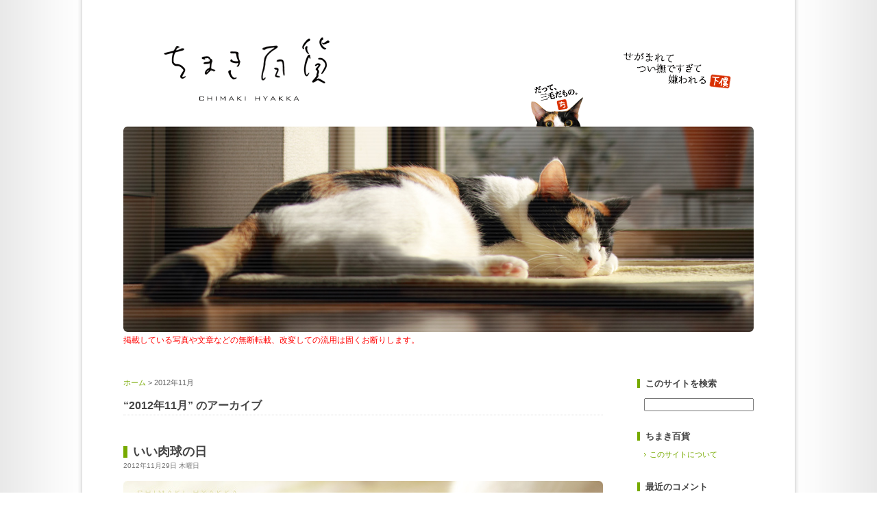

--- FILE ---
content_type: text/html; charset=UTF-8
request_url: http://chimaki-hyakka.net/?m=201211
body_size: 9234
content:
<!DOCTYPE html PUBLIC "-//W3C//DTD XHTML 1.0 Transitional//EN" "http://www.w3.org/TR/xhtml1/DTD/xhtml1-transitional.dtd">
<html xmlns="http://www.w3.org/1999/xhtml">
<head>
<meta http-equiv="Content-Type" content="text/html;charset=UTF-8" />
<meta name="robots" content="index,follow" />
<meta name="description" content="三毛猫ちまきのがに股写真日記" />
<meta name="keywords" content="ちまき百貨,ちまき,chimaki,三毛猫" />
<link rel="shortcut icon" type="image/x-icon" href="favicon.ico" />
<title>11月 &#8211; 2012 &#8211; ちまき百貨</title>
<link rel="stylesheet" href="http://chimaki-hyakka.net/wp-content/themes/chimakko/style.css" type="text/css" />
<link rel="alternate" type="application/rss+xml" title="RSSフィード" href="http://chimaki-hyakka.net/?feed=rss2" />

<!-- prettyPhoto -->
<script src="http://chimaki-hyakka.net/wp-content/prettyPhoto/jquery-1.2.6.min.js" type="text/javascript" charset="utf-8"></script>
<link rel="stylesheet" href="http://chimaki-hyakka.net/wp-content/prettyPhoto/prettyPhoto.css" type="text/css" media="screen" title="prettyPhoto main stylesheet" charset="utf-8" />
<script src="http://chimaki-hyakka.net/wp-content/prettyPhoto/jquery.prettyPhoto.js" type="text/javascript" charset="utf-8"></script>
<script type="text/javascript" charset="utf-8">
$(document).ready(function(){
	$("a[rel^='prettyOverlay'],a[rel^='prettyPhoto']").prettyPhoto({
		animationSpeed: 'normal', /* fast/slow/normal */
		padding: 30, /* padding for each side of the picture */
		opacity: 0.7, /* Value betwee 0 and 1 */
		showTitle: false, /* true/false */
		allowresize: false /* true/false */
	});
});
</script>
<!-- // prettyPhoto -->

<script type="text/javascript" src="http://chimaki-hyakka.net/acc/acctag.js"></script>
<script type="text/javascript" src="http://chimaki-hyakka.net/scrollsmoothly.js"></script>
<!-- script type="text/javascript" src="http://chimaki-hyakka.net/snowstorm/snowstorm.js" --><!-- /script -->
<link rel='stylesheet' id='contact-form-7-css'  href='http://chimaki-hyakka.net/wp-content/plugins/contact-form-7/includes/css/styles.css?ver=3.4.2' type='text/css' media='all' />
<script type='text/javascript' src='http://chimaki-hyakka.net/wp-includes/js/jquery/jquery.js?ver=1.8.3'></script>
<link rel="EditURI" type="application/rsd+xml" title="RSD" href="http://chimaki-hyakka.net/xmlrpc.php?rsd" />
<link rel="wlwmanifest" type="application/wlwmanifest+xml" href="http://chimaki-hyakka.net/wp-includes/wlwmanifest.xml" /> 
<meta name="generator" content="WordPress 3.5.2" />
	<style type="text/css">.recentcomments a{display:inline !important;padding:0 !important;margin:0 !important;}</style>

<script type="text/javascript">

  var _gaq = _gaq || [];
  _gaq.push(['_setAccount', 'UA-38058935-1']);
  _gaq.push(['_trackPageview']);

  (function() {
    var ga = document.createElement('script'); ga.type = 'text/javascript'; ga.async = true;
    ga.src = ('https:' == document.location.protocol ? 'https://ssl' : 'http://www') + '.google-analytics.com/ga.js';
    var s = document.getElementsByTagName('script')[0]; s.parentNode.insertBefore(ga, s);
  })();

</script>

<script type="text/javascript">
function trackOutboundLink(link, category, action) { 
 
try { 
_gaq.push(['_trackEvent', category , action]); 
} catch(err){}
 
setTimeout(function() {
document.location.href = link.href;
}, 100);
}
</script>

</head>


<body>
<a id="pagetop" name="pagetop">&nbsp;</a>

<div id="wrapper" class="clearfix">

<div id="header">
<div id="header-inner">

<h1><a href="http://chimaki-hyakka.net">ちまき百貨</a></h1>
<p>三毛猫ちまきのガニ股写真日記</p>
<p>せがまれて つい撫ですぎて 嫌われる［下僕］</p>
<p>だって、三毛だもの。［ち］</p>

<!-- slider -->
<div id="slideshow">

<script src="//ajax.googleapis.com/ajax/libs/jquery/1.8.2/jquery.min.js"></script>

<link rel="stylesheet" href="/wp-content/bxSlider/jquery.bxslider.css" />
<script src="/wp-content/bxSlider/jquery.bxslider.min.js"></script>

<div id="slider">
  <div><img src="/wp-content/themes/chimakko/images/main_4.jpg" /></div>
  <div><img src="/wp-content/themes/chimakko/images/main_3.jpg" /></div>
  <div><img src="/wp-content/themes/chimakko/images/main_2.jpg" /></div>
  <div><img src="/wp-content/themes/chimakko/images/main_1.jpg" /></div>
</div><!-- slider -->

<script type="text/javascript">
  $(document).ready(function(){
    $('#slider').bxSlider({
    mode: 'fade',
    auto: true,
    pager: false,
    controls: false,
    speed: 1000
  });
});
</script>

</div><!-- slideshow -->
<!-- / slider -->
<small style="color: red;">掲載している写真や文章などの無断転載、改変しての流用は固くお断りします。</small>
</div><!-- header-inner -->
</div><!-- header -->

<div id="container" class="clearfix">
<div id="container-inner">

<div id="left">
<div id="left-inner">

<!-- ここからパンくずリスト -->






<div id="breadcrumbs" class="month">
<div class="breadcrumbsleft">
<p><a href="http://chimaki-hyakka.net">ホーム</a> &gt; 2012年11月</p>
</div><!-- breadcrumbsleft -->
</div><!-- breadcrumbs -->



<!-- ここまでパンくずリスト -->

<div id="pagetitle">“2012年11月” のアーカイブ</div>










<!-- ここからエントリー -->
<!-- 月別の場合は1ページのエントリーを31に -->
<!-- / 月別の場合は1ページのエントリーを31に -->


<div class="post">
<h2><a href="http://chimaki-hyakka.net/?p=11873">いい肉球の日</a></h2>
<p class="postdate">2012年11月29日 木曜日</p>
<img src="http://chimaki-hyakka.net/wp-content/uploads/2012/1129.jpg" alt="" width="700" height="525" />
<p><span class="hanko">サワルナラ ニクキュウパンチ カクゴセヨ</span></p><p class="postinfo">カテゴリー：<a href="http://chimaki-hyakka.net/?cat=27" title="ちまきのこと の投稿をすべて表示" rel="category">ちまきのこと</a><span style="color:#ddd;">｜</span><a href="http://chimaki-hyakka.net/?p=11873#comments">コメント (4) </a></p>

<!-- Tweet Button -->
<a href="https://twitter.com/share" class="twitter-share-button" data-url="http://chimaki-hyakka.net/?p=11873" data-text="いい肉球の日 - ちまき百貨" data-via="chimaki_hyakka" data-lang="ja" data-related="chimakko">ツイート</a>
<!-- /Tweet Button -->

</div><!-- post -->



<div class="post">
<h2><a href="http://chimaki-hyakka.net/?p=11852">レイゾー湖</a></h2>
<p class="postdate">2012年11月19日 月曜日</p>
<img src="http://chimaki-hyakka.net/wp-content/uploads/2012/1119a.jpg" alt="" width="700" height="525" />
<p><span class="hanko">庫上にて マントを羽織り 舟を漕ぐ</span></p>

<img src="http://chimaki-hyakka.net/wp-content/uploads/2012/1119b.jpg" alt="" width="700" height="525" />
<p><span class="hanko">なんちて</span></p><p class="postinfo">カテゴリー：<a href="http://chimaki-hyakka.net/?cat=9" title="うとうと の投稿をすべて表示" rel="category">うとうと</a>, <a href="http://chimaki-hyakka.net/?cat=14" title="高いところ の投稿をすべて表示" rel="category">高いところ</a><span style="color:#ddd;">｜</span><a href="http://chimaki-hyakka.net/?p=11852#comments">コメント (12) </a></p>

<!-- Tweet Button -->
<a href="https://twitter.com/share" class="twitter-share-button" data-url="http://chimaki-hyakka.net/?p=11852" data-text="レイゾー湖 - ちまき百貨" data-via="chimaki_hyakka" data-lang="ja" data-related="chimakko">ツイート</a>
<!-- /Tweet Button -->

</div><!-- post -->



<div class="post">
<h2><a href="http://chimaki-hyakka.net/?p=11669">歌の贈りもの</a></h2>
<p class="postdate">2012年11月6日 火曜日</p>
<img src="http://chimaki-hyakka.net/wp-content/uploads/2012/1104.jpg" alt="" width="700" height="525" />
<p><span class="hanko">あまりにも 素敵な曲で ミケ照れる</span></p>
<p class="small">いつもちまき百貨にコメントをいただく、米国在住でシンガーソングライターのあひるさんこと kajé さんが、今年のお誕生日のお祝い用に書かれたという素敵な曲を、ちまきもお友達だからと贈ってくださいました。これがまたかわいくてオサレでバースデイソングのスタンダードみたいな名曲。公開の許可をいただきましたので、みなさんもお聴きになってみてください。また、あひるさんのホームページ <a href="http://kajesjk.wordpress.com" title="kajé の“忘れた頃に”" target="_blank">kajé の“忘れた頃に”</a> ではこの他にもたくさんの曲を聴くことができます。ぜひ一度遊びに行ってみてはいかがでしょうか <img src='http://chimaki-hyakka.net/wp-includes/images/smilies/icon_smile.gif' alt=':-)' class='wp-smiley' /> </p>

<div class="lyricsbox">
<p class="song-title">“A Little Birthday Song”&nbsp;&nbsp;<span class="song-writer">by kajé</span></p>

<object type="application/x-shockwave-flash" data="/wp-content/themes/chimakko/dewplayer.swf" width="240" height="20" id="dewplayer">
<param name="movie" value="/wp-content/themes/chimakko/dewplayer.swf" />
<param name="flashvars" value="mp3=http://chimaki-hyakka.net/wp-content/uploads/2012/A_Little_Birthday_Song_202012.mp3" />
<param name="wmode" value="transparent" />
<audio controls>
<source src="http://chimaki-hyakka.net/wp-content/uploads/2012/A_Little_Birthday_Song_202012.mp3" type="audio/mp3">
<p class="small" style="color:#333;">お使いのウェブブラウザでは、オーディオファイルの直接再生がサポートされていないようです。恐れ入りますが <a href="http://chimaki-hyakka.net/wp-content/uploads/2012/A_Little_Birthday_Song_202012.mp3"><strong>MP3ファイルをダウンロード</strong></a> してお聴きください。</p>
</audio>
</object>

<p class="song-lyrics" style="margin-bottom:15px;">
Let us bring out the sun<br />
Getting ready for fun<br />
It is your day, Dear One<br />
Until this day is done
</p>

<p class="song-lyrics" style="margin-bottom:15px;">
Hope you find a way to celebrate<br />
I have a hunch it&#8217;ll be just great again
</p>

<p class="song-lyrics" style="margin-bottom:15px;">
I am thinking of you<br />
You know it&#8217;s nothing new<br />
I am with you all the way in my heart<br />
So I sing this to do my part, my friend
</p>

<p class="song-lyrics">
Happy birthday to you<br />
With all my love so true<br />
Happy birthday to you<br />
And many more
</p>

<p class="song-copyright">&copy; 2012 studio jk. All rights reserved</p>
</div><p class="postinfo">カテゴリー：<a href="http://chimaki-hyakka.net/?cat=27" title="ちまきのこと の投稿をすべて表示" rel="category">ちまきのこと</a><span style="color:#ddd;">｜</span><a href="http://chimaki-hyakka.net/?p=11669#comments">コメント (8) </a></p>

<!-- Tweet Button -->
<a href="https://twitter.com/share" class="twitter-share-button" data-url="http://chimaki-hyakka.net/?p=11669" data-text="歌の贈りもの - ちまき百貨" data-via="chimaki_hyakka" data-lang="ja" data-related="chimakko">ツイート</a>
<!-- /Tweet Button -->

</div><!-- post -->



<div class="post">
<h2><a href="http://chimaki-hyakka.net/?p=11635">ちまき五歳</a></h2>
<p class="postdate">2012年11月1日 木曜日</p>
<img src="http://chimaki-hyakka.net/wp-content/uploads/2012/1101.jpg" alt="" width="700" height="700" />
<p><span class="hanko">誕生日 主役はケーキ 三毛わき役</span>&nbsp;<span style="color:#ccc;">去年の誕生日は<a href="http://chimaki-hyakka.net/?p=9500">こちら</a></span></p>
<p class="small">ちまきは出身がダンボールなので正確な誕生日がわかりません。保護された日から逆算すると生まれたのは11月上旬らしいので、キリも良く覚えやすい11月1日を誕生日に決めました。今年もちまきの誕生日をダシにケーキ食べちゃったけど、そういう意味じゃなくて、この家に来てくれて本当にありがとうね。五歳おめでとう。</p><p class="postinfo">カテゴリー：<a href="http://chimaki-hyakka.net/?cat=27" title="ちまきのこと の投稿をすべて表示" rel="category">ちまきのこと</a><span style="color:#ddd;">｜</span><a href="http://chimaki-hyakka.net/?p=11635#comments">コメント (12) </a></p>

<!-- Tweet Button -->
<a href="https://twitter.com/share" class="twitter-share-button" data-url="http://chimaki-hyakka.net/?p=11635" data-text="ちまき五歳 - ちまき百貨" data-via="chimaki_hyakka" data-lang="ja" data-related="chimakko">ツイート</a>
<!-- /Tweet Button -->

</div><!-- post -->

<!-- ここまでエントリー -->

<!-- ここから前後のページへのリンク -->
<!-- ここまで前後のページへのリンク -->




<!-- ここから前後のカテゴリーアーカイブページへのリンク -->
<!-- ここまで前後のカテゴリーアーカイブページへのリンク -->




<!-- ここから前後の月別アーカイブページへのリンク -->
<div class="pagelink">
<div class="pageleft">

<span class="previous"><a href="http://chimaki-hyakka.net/?m=201210" title="2012年10月の投稿を表示">前の月</a></span><span style="color:#ddd;">｜</span><span class="next"><a href="http://chimaki-hyakka.net/?m=201212" title="2012年12月の投稿を表示">次の月</a></span>

</div><!-- pageleft -->
</div><!-- pagelink -->
<!-- ここまで前後の月別アーカイブページへのリンク -->




<!-- ここから前後の個別ページへのリンク -->
<!-- ここまで前後の個別ページへのリンク -->

<!-- Twitter -->
<div style="float:left;width:335px;">
<p style="font-size:12px;color:#00aef0;margin-bottom:5px;">＊飼い主のつぶやき＊</p>
<a class="twitter-timeline" width="335" height="350" href="https://twitter.com/chimaki_hyakka" data-widget-id="244605951817158656">@chimaki_hyakka からのツイート</a>
<script>!function(d,s,id){var js,fjs=d.getElementsByTagName(s)[0];if(!d.getElementById(id)){js=d.createElement(s);js.id=id;js.src="//platform.twitter.com/widgets.js";fjs.parentNode.insertBefore(js,fjs);}}(document,"script","twitter-wjs");</script>
</div>

<div style="float:left;width:335px;margin-left:20px;margin-bottom:20px;">
<p style="font-size:12px;color:#00aef0;margin-bottom:5px;">＊ちまきのつぶやき＊</p>
<a class="twitter-timeline" width="335" height="350" href="https://twitter.com/chimakko" data-widget-id="256479490652377091">@chimakko からのツイート</a>
<script>!function(d,s,id){var js,fjs=d.getElementsByTagName(s)[0];if(!d.getElementById(id)){js=d.createElement(s);js.id=id;js.src="//platform.twitter.com/widgets.js";fjs.parentNode.insertBefore(js,fjs);}}(document,"script","twitter-wjs");</script>
</div>
<!-- /Twitter -->

</div><!-- left-inner -->
</div><!-- left -->

<div id="right">
<div id="right-inner">

<!-- sidebar -->

<ul id="sidebar">
<li id="search-2" class="widget widget_search"><h2 class="widgettitle">このサイトを検索</h2>
<form role="search" method="get" id="searchform" action="http://chimaki-hyakka.net/" >
<label class="screen-reader-text" for="s">検索:</label>
<input type="search" results="5" autosave="chimaki-hyakka" value="" name="s" id="s" />
</form></li>
<li id="pages-2" class="widget widget_pages"><h2 class="widgettitle">ちまき百貨</h2>
		<ul>
			<li class="page_item page-item-2"><a href="http://chimaki-hyakka.net/?page_id=2">このサイトについて</a></li>
		</ul>
		</li>
<li id="recent-comments-2" class="widget widget_recent_comments"><h2 class="widgettitle">最近のコメント</h2>
<ul id="recentcomments"><li class="recentcomments"><a href="http://chimaki-hyakka.net/?p=14681&#038;cpage=1#comment-45758">グーチョキパー</a> に <a href='http://chimaki-hyakka.net' rel='external nofollow' class='url'>ちまき百貨</a> より</li><li class="recentcomments"><a href="http://chimaki-hyakka.net/?p=14681&#038;cpage=1#comment-45755">グーチョキパー</a> に ann より</li><li class="recentcomments"><a href="http://chimaki-hyakka.net/?p=14617&#038;cpage=1#comment-45547">ちまき十歳</a> に <a href='http://chimaki-hyakka.net' rel='external nofollow' class='url'>ちまき百貨</a> より</li><li class="recentcomments"><a href="http://chimaki-hyakka.net/?p=14617&#038;cpage=1#comment-45546">ちまき十歳</a> に ann より</li><li class="recentcomments"><a href="http://chimaki-hyakka.net/?p=14617&#038;cpage=1#comment-45545">ちまき十歳</a> に ann より</li><li class="recentcomments"><a href="http://chimaki-hyakka.net/?p=14617&#038;cpage=1#comment-45454">ちまき十歳</a> に <a href='http://chimaki-hyakka.net' rel='external nofollow' class='url'>ちまき百貨</a> より</li><li class="recentcomments"><a href="http://chimaki-hyakka.net/?p=14617&#038;cpage=1#comment-45453">ちまき十歳</a> に まゆみ より</li><li class="recentcomments"><a href="http://chimaki-hyakka.net/?p=14586&#038;cpage=1#comment-44728">二日遅れの Holy Night</a> に <a href='http://chimaki-hyakka.net' rel='external nofollow' class='url'>ちまき百貨</a> より</li><li class="recentcomments"><a href="http://chimaki-hyakka.net/?p=14586&#038;cpage=1#comment-44726">二日遅れの Holy Night</a> に <a href='http://kajesjk.wordpress.com/collaboration-showcase/' rel='external nofollow' class='url'>あひる</a> より</li><li class="recentcomments"><a href="http://chimaki-hyakka.net/?p=14586&#038;cpage=1#comment-44723">二日遅れの Holy Night</a> に <a href='http://chimaki-hyakka.net' rel='external nofollow' class='url'>ちまき百貨</a> より</li><li class="recentcomments"><a href="http://chimaki-hyakka.net/?p=14586&#038;cpage=1#comment-44722">二日遅れの Holy Night</a> に ann より</li><li class="recentcomments"><a href="http://chimaki-hyakka.net/?p=14537&#038;cpage=1#comment-44635">ちまき九歳</a> に <a href='http://chimaki-hyakka.net' rel='external nofollow' class='url'>ちまき百貨</a> より</li><li class="recentcomments"><a href="http://chimaki-hyakka.net/?p=14537&#038;cpage=1#comment-44634">ちまき九歳</a> に <a href='http://kajesjk.wordpress.com/collaboration-showcase/' rel='external nofollow' class='url'>あひる</a> より</li><li class="recentcomments"><a href="http://chimaki-hyakka.net/?p=14537&#038;cpage=1#comment-44587">ちまき九歳</a> に <a href='http://chimaki-hyakka.net' rel='external nofollow' class='url'>ちまき百貨</a> より</li><li class="recentcomments"><a href="http://chimaki-hyakka.net/?p=14537&#038;cpage=1#comment-44585">ちまき九歳</a> に ann より</li><li class="recentcomments"><a href="http://chimaki-hyakka.net/?p=14537&#038;cpage=1#comment-44441">ちまき九歳</a> に <a href='http://chimaki-hyakka.net' rel='external nofollow' class='url'>ちまき百貨</a> より</li><li class="recentcomments"><a href="http://chimaki-hyakka.net/?p=14537&#038;cpage=1#comment-44440">ちまき九歳</a> に まゆみ より</li><li class="recentcomments"><a href="http://chimaki-hyakka.net/?p=14510&#038;cpage=1#comment-43105">リクライニングシート</a> に <a href='http://chimaki-hyakka.net' rel='external nofollow' class='url'>ちまき百貨</a> より</li><li class="recentcomments"><a href="http://chimaki-hyakka.net/?p=14510&#038;cpage=1#comment-43103">リクライニングシート</a> に <a href='http://kajesjk.wordpress.com/collaboration-showcase/' rel='external nofollow' class='url'>あひる</a> より</li><li class="recentcomments"><a href="http://chimaki-hyakka.net/?p=14510&#038;cpage=1#comment-42888">リクライニングシート</a> に <a href='http://chimaki-hyakka.net' rel='external nofollow' class='url'>ちまき百貨</a> より</li></ul></li>
		<li id="recent-posts-2" class="widget widget_recent_entries">		<h2 class="widgettitle">最近の投稿</h2>
		<ul>
					<li>
				<a href="http://chimaki-hyakka.net/?p=14681" title="グーチョキパー">グーチョキパー</a>
						</li>
					<li>
				<a href="http://chimaki-hyakka.net/?p=14667" title="二日遅れの Holy Night">二日遅れの Holy Night</a>
						</li>
					<li>
				<a href="http://chimaki-hyakka.net/?p=14617" title="ちまき十歳">ちまき十歳</a>
						</li>
					<li>
				<a href="http://chimaki-hyakka.net/?p=14586" title="二日遅れの Holy Night">二日遅れの Holy Night</a>
						</li>
					<li>
				<a href="http://chimaki-hyakka.net/?p=14537" title="ちまき九歳">ちまき九歳</a>
						</li>
					<li>
				<a href="http://chimaki-hyakka.net/?p=14510" title="リクライニングシート">リクライニングシート</a>
						</li>
					<li>
				<a href="http://chimaki-hyakka.net/?p=14496" title="予言">予言</a>
						</li>
					<li>
				<a href="http://chimaki-hyakka.net/?p=14476" title="ベールに包まれて">ベールに包まれて</a>
						</li>
					<li>
				<a href="http://chimaki-hyakka.net/?p=14471" title="既視感">既視感</a>
						</li>
					<li>
				<a href="http://chimaki-hyakka.net/?p=14433" title="二日遅れの Holy Night">二日遅れの Holy Night</a>
						</li>
					<li>
				<a href="http://chimaki-hyakka.net/?p=14411" title="毎日がクリスマスなら">毎日がクリスマスなら</a>
						</li>
					<li>
				<a href="http://chimaki-hyakka.net/?p=14365" title="ちまき八歳">ちまき八歳</a>
						</li>
					<li>
				<a href="http://chimaki-hyakka.net/?p=14352" title="ウルトラミケ">ウルトラミケ</a>
						</li>
					<li>
				<a href="http://chimaki-hyakka.net/?p=14319" title="穴ごもり">穴ごもり</a>
						</li>
					<li>
				<a href="http://chimaki-hyakka.net/?p=14294" title="すぐ帰ってくるって…">すぐ帰ってくるって…</a>
						</li>
					<li>
				<a href="http://chimaki-hyakka.net/?p=14265" title="仕事場にて">仕事場にて</a>
						</li>
					<li>
				<a href="http://chimaki-hyakka.net/?p=14230" title="三毛連休">三毛連休</a>
						</li>
					<li>
				<a href="http://chimaki-hyakka.net/?p=14205" title="三毛猫ホイホイ">三毛猫ホイホイ</a>
						</li>
					<li>
				<a href="http://chimaki-hyakka.net/?p=14172" title="猫が落ちてる午後">猫が落ちてる午後</a>
						</li>
					<li>
				<a href="http://chimaki-hyakka.net/?p=14150" title="初夏の昼下がり">初夏の昼下がり</a>
						</li>
				</ul>
		</li>
<li id="mycategoryorder-3" class="widget widget_mycategoryorder"><h2 class="widgettitle">カテゴリー</h2>
		<ul>
			<li class="cat-item cat-item-27"><a href="http://chimaki-hyakka.net/?cat=27" title="ちまきのこと に含まれる投稿をすべて表示">ちまきのこと</a> (125)
</li>
	<li class="cat-item cat-item-18"><a href="http://chimaki-hyakka.net/?cat=18" title="ポートレイト に含まれる投稿をすべて表示">ポートレイト</a> (119)
</li>
	<li class="cat-item cat-item-19"><a href="http://chimaki-hyakka.net/?cat=19" title="包む に含まれる投稿をすべて表示">包む</a> (16)
</li>
	<li class="cat-item cat-item-25"><a href="http://chimaki-hyakka.net/?cat=25" title="まったり に含まれる投稿をすべて表示">まったり</a> (175)
</li>
	<li class="cat-item cat-item-12"><a href="http://chimaki-hyakka.net/?cat=12" title="あくび に含まれる投稿をすべて表示">あくび</a> (23)
</li>
	<li class="cat-item cat-item-9"><a href="http://chimaki-hyakka.net/?cat=9" title="うとうと に含まれる投稿をすべて表示">うとうと</a> (40)
</li>
	<li class="cat-item cat-item-6"><a href="http://chimaki-hyakka.net/?cat=6" title="寝顔 に含まれる投稿をすべて表示">寝顔</a> (80)
</li>
	<li class="cat-item cat-item-23"><a href="http://chimaki-hyakka.net/?cat=23" title="寝起き に含まれる投稿をすべて表示">寝起き</a> (12)
</li>
	<li class="cat-item cat-item-3"><a href="http://chimaki-hyakka.net/?cat=3" title="遊び に含まれる投稿をすべて表示">遊び</a> (158)
</li>
	<li class="cat-item cat-item-34"><a href="http://chimaki-hyakka.net/?cat=34" title="いたずら に含まれる投稿をすべて表示">いたずら</a> (36)
</li>
	<li class="cat-item cat-item-4"><a href="http://chimaki-hyakka.net/?cat=4" title="袋と箱 に含まれる投稿をすべて表示">袋と箱</a> (88)
</li>
	<li class="cat-item cat-item-10"><a href="http://chimaki-hyakka.net/?cat=10" title="窓辺 に含まれる投稿をすべて表示">窓辺</a> (233)
</li>
	<li class="cat-item cat-item-14"><a href="http://chimaki-hyakka.net/?cat=14" title="高いところ に含まれる投稿をすべて表示">高いところ</a> (59)
</li>
	<li class="cat-item cat-item-22"><a href="http://chimaki-hyakka.net/?cat=22" title="嗅ぐ に含まれる投稿をすべて表示">嗅ぐ</a> (29)
</li>
	<li class="cat-item cat-item-35"><a href="http://chimaki-hyakka.net/?cat=35" title="食べる に含まれる投稿をすべて表示">食べる</a> (26)
</li>
	<li class="cat-item cat-item-38"><a href="http://chimaki-hyakka.net/?cat=38" title="咥える に含まれる投稿をすべて表示">咥える</a> (14)
</li>
	<li class="cat-item cat-item-31"><a href="http://chimaki-hyakka.net/?cat=31" title="歩く に含まれる投稿をすべて表示">歩く</a> (28)
</li>
	<li class="cat-item cat-item-32"><a href="http://chimaki-hyakka.net/?cat=32" title="立つ に含まれる投稿をすべて表示">立つ</a> (34)
</li>
	<li class="cat-item cat-item-33"><a href="http://chimaki-hyakka.net/?cat=33" title="乗る に含まれる投稿をすべて表示">乗る</a> (36)
</li>
	<li class="cat-item cat-item-28"><a href="http://chimaki-hyakka.net/?cat=28" title="変顔 に含まれる投稿をすべて表示">変顔</a> (23)
</li>
	<li class="cat-item cat-item-24"><a href="http://chimaki-hyakka.net/?cat=24" title="湯上がり に含まれる投稿をすべて表示">湯上がり</a> (5)
</li>
	<li class="cat-item cat-item-29"><a href="http://chimaki-hyakka.net/?cat=29" title="奴がキタ に含まれる投稿をすべて表示">奴がキタ</a> (45)
</li>
	<li class="cat-item cat-item-21"><a href="http://chimaki-hyakka.net/?cat=21" title="ちまき対策 に含まれる投稿をすべて表示">ちまき対策</a> (6)
</li>
	<li class="cat-item cat-item-26"><a href="http://chimaki-hyakka.net/?cat=26" title="猫グッズ に含まれる投稿をすべて表示">猫グッズ</a> (55)
</li>
	<li class="cat-item cat-item-36"><a href="http://chimaki-hyakka.net/?cat=36" title="Mac に含まれる投稿をすべて表示">Mac</a> (1)
</li>
	<li class="cat-item cat-item-16"><a href="http://chimaki-hyakka.net/?cat=16" title="iPhone に含まれる投稿をすべて表示">iPhone</a> (34)
</li>
	<li class="cat-item cat-item-20"><a href="http://chimaki-hyakka.net/?cat=20" title="Poladroid に含まれる投稿をすべて表示">Poladroid</a> (3)
</li>
	<li class="cat-item cat-item-30"><a href="http://chimaki-hyakka.net/?cat=30" title="フォトコラージュ に含まれる投稿をすべて表示">フォトコラージュ</a> (5)
</li>
	<li class="cat-item cat-item-17"><a href="http://chimaki-hyakka.net/?cat=17" title="蔵出し に含まれる投稿をすべて表示">蔵出し</a> (35)
</li>
	<li class="cat-item cat-item-1"><a href="http://chimaki-hyakka.net/?cat=1" title="未分類 に含まれる投稿をすべて表示">未分類</a> (2)
</li>
		</ul>
		</li>
<li id="archives-2" class="widget widget_archive"><h2 class="widgettitle">アーカイブ</h2>
		<ul>
			<li><a href='http://chimaki-hyakka.net/?m=201802' title='2018年2月'>2018年2月</a>&nbsp;(1)</li>
	<li><a href='http://chimaki-hyakka.net/?m=201712' title='2017年12月'>2017年12月</a>&nbsp;(1)</li>
	<li><a href='http://chimaki-hyakka.net/?m=201711' title='2017年11月'>2017年11月</a>&nbsp;(1)</li>
	<li><a href='http://chimaki-hyakka.net/?m=201612' title='2016年12月'>2016年12月</a>&nbsp;(1)</li>
	<li><a href='http://chimaki-hyakka.net/?m=201611' title='2016年11月'>2016年11月</a>&nbsp;(1)</li>
	<li><a href='http://chimaki-hyakka.net/?m=201603' title='2016年3月'>2016年3月</a>&nbsp;(1)</li>
	<li><a href='http://chimaki-hyakka.net/?m=201601' title='2016年1月'>2016年1月</a>&nbsp;(3)</li>
	<li><a href='http://chimaki-hyakka.net/?m=201512' title='2015年12月'>2015年12月</a>&nbsp;(2)</li>
	<li><a href='http://chimaki-hyakka.net/?m=201511' title='2015年11月'>2015年11月</a>&nbsp;(1)</li>
	<li><a href='http://chimaki-hyakka.net/?m=201510' title='2015年10月'>2015年10月</a>&nbsp;(2)</li>
	<li><a href='http://chimaki-hyakka.net/?m=201508' title='2015年8月'>2015年8月</a>&nbsp;(2)</li>
	<li><a href='http://chimaki-hyakka.net/?m=201507' title='2015年7月'>2015年7月</a>&nbsp;(1)</li>
	<li><a href='http://chimaki-hyakka.net/?m=201505' title='2015年5月'>2015年5月</a>&nbsp;(7)</li>
	<li><a href='http://chimaki-hyakka.net/?m=201504' title='2015年4月'>2015年4月</a>&nbsp;(2)</li>
	<li><a href='http://chimaki-hyakka.net/?m=201503' title='2015年3月'>2015年3月</a>&nbsp;(2)</li>
	<li><a href='http://chimaki-hyakka.net/?m=201501' title='2015年1月'>2015年1月</a>&nbsp;(5)</li>
	<li><a href='http://chimaki-hyakka.net/?m=201412' title='2014年12月'>2014年12月</a>&nbsp;(2)</li>
	<li><a href='http://chimaki-hyakka.net/?m=201411' title='2014年11月'>2014年11月</a>&nbsp;(2)</li>
	<li><a href='http://chimaki-hyakka.net/?m=201312' title='2013年12月'>2013年12月</a>&nbsp;(3)</li>
	<li><a href='http://chimaki-hyakka.net/?m=201311' title='2013年11月'>2013年11月</a>&nbsp;(2)</li>
	<li><a href='http://chimaki-hyakka.net/?m=201310' title='2013年10月'>2013年10月</a>&nbsp;(4)</li>
	<li><a href='http://chimaki-hyakka.net/?m=201307' title='2013年7月'>2013年7月</a>&nbsp;(2)</li>
	<li><a href='http://chimaki-hyakka.net/?m=201306' title='2013年6月'>2013年6月</a>&nbsp;(2)</li>
	<li><a href='http://chimaki-hyakka.net/?m=201305' title='2013年5月'>2013年5月</a>&nbsp;(3)</li>
	<li><a href='http://chimaki-hyakka.net/?m=201304' title='2013年4月'>2013年4月</a>&nbsp;(5)</li>
	<li><a href='http://chimaki-hyakka.net/?m=201303' title='2013年3月'>2013年3月</a>&nbsp;(6)</li>
	<li><a href='http://chimaki-hyakka.net/?m=201302' title='2013年2月'>2013年2月</a>&nbsp;(10)</li>
	<li><a href='http://chimaki-hyakka.net/?m=201301' title='2013年1月'>2013年1月</a>&nbsp;(2)</li>
	<li><a href='http://chimaki-hyakka.net/?m=201212' title='2012年12月'>2012年12月</a>&nbsp;(3)</li>
	<li><a href='http://chimaki-hyakka.net/?m=201211' title='2012年11月'>2012年11月</a>&nbsp;(4)</li>
	<li><a href='http://chimaki-hyakka.net/?m=201210' title='2012年10月'>2012年10月</a>&nbsp;(3)</li>
	<li><a href='http://chimaki-hyakka.net/?m=201209' title='2012年9月'>2012年9月</a>&nbsp;(2)</li>
	<li><a href='http://chimaki-hyakka.net/?m=201208' title='2012年8月'>2012年8月</a>&nbsp;(5)</li>
	<li><a href='http://chimaki-hyakka.net/?m=201207' title='2012年7月'>2012年7月</a>&nbsp;(7)</li>
	<li><a href='http://chimaki-hyakka.net/?m=201206' title='2012年6月'>2012年6月</a>&nbsp;(11)</li>
	<li><a href='http://chimaki-hyakka.net/?m=201205' title='2012年5月'>2012年5月</a>&nbsp;(6)</li>
	<li><a href='http://chimaki-hyakka.net/?m=201204' title='2012年4月'>2012年4月</a>&nbsp;(10)</li>
	<li><a href='http://chimaki-hyakka.net/?m=201203' title='2012年3月'>2012年3月</a>&nbsp;(6)</li>
	<li><a href='http://chimaki-hyakka.net/?m=201202' title='2012年2月'>2012年2月</a>&nbsp;(6)</li>
	<li><a href='http://chimaki-hyakka.net/?m=201201' title='2012年1月'>2012年1月</a>&nbsp;(8)</li>
	<li><a href='http://chimaki-hyakka.net/?m=201112' title='2011年12月'>2011年12月</a>&nbsp;(12)</li>
	<li><a href='http://chimaki-hyakka.net/?m=201111' title='2011年11月'>2011年11月</a>&nbsp;(3)</li>
	<li><a href='http://chimaki-hyakka.net/?m=201108' title='2011年8月'>2011年8月</a>&nbsp;(8)</li>
	<li><a href='http://chimaki-hyakka.net/?m=201107' title='2011年7月'>2011年7月</a>&nbsp;(31)</li>
	<li><a href='http://chimaki-hyakka.net/?m=201106' title='2011年6月'>2011年6月</a>&nbsp;(30)</li>
	<li><a href='http://chimaki-hyakka.net/?m=201105' title='2011年5月'>2011年5月</a>&nbsp;(31)</li>
	<li><a href='http://chimaki-hyakka.net/?m=201104' title='2011年4月'>2011年4月</a>&nbsp;(20)</li>
	<li><a href='http://chimaki-hyakka.net/?m=201103' title='2011年3月'>2011年3月</a>&nbsp;(11)</li>
	<li><a href='http://chimaki-hyakka.net/?m=201102' title='2011年2月'>2011年2月</a>&nbsp;(28)</li>
	<li><a href='http://chimaki-hyakka.net/?m=201101' title='2011年1月'>2011年1月</a>&nbsp;(31)</li>
	<li><a href='http://chimaki-hyakka.net/?m=201012' title='2010年12月'>2010年12月</a>&nbsp;(31)</li>
	<li><a href='http://chimaki-hyakka.net/?m=201011' title='2010年11月'>2010年11月</a>&nbsp;(30)</li>
	<li><a href='http://chimaki-hyakka.net/?m=201010' title='2010年10月'>2010年10月</a>&nbsp;(31)</li>
	<li><a href='http://chimaki-hyakka.net/?m=201009' title='2010年9月'>2010年9月</a>&nbsp;(30)</li>
	<li><a href='http://chimaki-hyakka.net/?m=201008' title='2010年8月'>2010年8月</a>&nbsp;(31)</li>
	<li><a href='http://chimaki-hyakka.net/?m=201007' title='2010年7月'>2010年7月</a>&nbsp;(31)</li>
	<li><a href='http://chimaki-hyakka.net/?m=201006' title='2010年6月'>2010年6月</a>&nbsp;(30)</li>
	<li><a href='http://chimaki-hyakka.net/?m=201005' title='2010年5月'>2010年5月</a>&nbsp;(31)</li>
	<li><a href='http://chimaki-hyakka.net/?m=201004' title='2010年4月'>2010年4月</a>&nbsp;(30)</li>
	<li><a href='http://chimaki-hyakka.net/?m=201003' title='2010年3月'>2010年3月</a>&nbsp;(31)</li>
	<li><a href='http://chimaki-hyakka.net/?m=201002' title='2010年2月'>2010年2月</a>&nbsp;(28)</li>
	<li><a href='http://chimaki-hyakka.net/?m=201001' title='2010年1月'>2010年1月</a>&nbsp;(31)</li>
	<li><a href='http://chimaki-hyakka.net/?m=200912' title='2009年12月'>2009年12月</a>&nbsp;(31)</li>
	<li><a href='http://chimaki-hyakka.net/?m=200911' title='2009年11月'>2009年11月</a>&nbsp;(30)</li>
	<li><a href='http://chimaki-hyakka.net/?m=200910' title='2009年10月'>2009年10月</a>&nbsp;(31)</li>
	<li><a href='http://chimaki-hyakka.net/?m=200909' title='2009年9月'>2009年9月</a>&nbsp;(30)</li>
	<li><a href='http://chimaki-hyakka.net/?m=200908' title='2009年8月'>2009年8月</a>&nbsp;(31)</li>
	<li><a href='http://chimaki-hyakka.net/?m=200907' title='2009年7月'>2009年7月</a>&nbsp;(31)</li>
	<li><a href='http://chimaki-hyakka.net/?m=200906' title='2009年6月'>2009年6月</a>&nbsp;(30)</li>
	<li><a href='http://chimaki-hyakka.net/?m=200905' title='2009年5月'>2009年5月</a>&nbsp;(31)</li>
	<li><a href='http://chimaki-hyakka.net/?m=200904' title='2009年4月'>2009年4月</a>&nbsp;(30)</li>
	<li><a href='http://chimaki-hyakka.net/?m=200903' title='2009年3月'>2009年3月</a>&nbsp;(31)</li>
	<li><a href='http://chimaki-hyakka.net/?m=200902' title='2009年2月'>2009年2月</a>&nbsp;(28)</li>
	<li><a href='http://chimaki-hyakka.net/?m=200901' title='2009年1月'>2009年1月</a>&nbsp;(31)</li>
	<li><a href='http://chimaki-hyakka.net/?m=200812' title='2008年12月'>2008年12月</a>&nbsp;(31)</li>
	<li><a href='http://chimaki-hyakka.net/?m=200811' title='2008年11月'>2008年11月</a>&nbsp;(30)</li>
		</ul>
</li>
<li id="text-488713716" class="widget widget_text"><h2 class="widgettitle">このサイトを購読</h2>
			<div class="textwidget"><a href="http://chimaki-hyakka.net/?feed=rss2" title="このサイトを RSS2.0 で購読"><img src="/wp-content/themes/chimakko/images/rss.gif" width="53" height="13" alt="このサイトを購読" class="feed" /></a></div>
		</li>
</ul>
<!-- // sidebar -->

<!-- cnt -->
<div id="cnt">
<script type="text/javascript">
<!--
xx = escape(document.referrer);
yy = "";
for (i = 0; i < xx.length; i++) {
  zz = xx.charAt(i);
  yy += (zz == "+") ? "%2B" : zz;
}
document.write('<img height="5" ');
document.write('src="http://chimaki-hyakka.net/cnt/count.cgi?gif');
document.write('+ref+', yy, '">');
// -->
</script>
<noscript>
<img height="5" src="http://chimaki-hyakka.net/cnt/count.cgi?gif">
</noscript>
</div>
<!-- // cnt -->

</div><!-- right-inner -->
</div><!-- right -->

</div><!-- container-inner -->
</div><!-- container -->

<!-- Tweet Button -->
<script>!function(d,s,id){var js,fjs=d.getElementsByTagName(s)[0];if(!d.getElementById(id)){js=d.createElement(s);js.id=id;js.src="//platform.twitter.com/widgets.js";fjs.parentNode.insertBefore(js,fjs);}}(document,"script","twitter-wjs");</script>
<!-- /Tweet Button -->

<div id="footer">
<div id="footer-inner">

<div id="copyright">&copy; 2026 CHIMAKI HYAKKA. <span style="color: red;">掲載している写真や文章などの無断転載、改変しての流用は固くお断りします。</span></div>
<div id="pagetop"><a href="#pagetop">このページのトップへ</a></div>

</div><!-- footer-inner -->
</div><!-- footer -->

</div><!-- wrapper -->

</body>

<script type='text/javascript' src='http://chimaki-hyakka.net/wp-content/plugins/contact-form-7/includes/js/jquery.form.min.js?ver=3.36.0-2013.06.16'></script>
<script type='text/javascript'>
/* <![CDATA[ */
var _wpcf7 = {"loaderUrl":"http:\/\/chimaki-hyakka.net\/wp-content\/plugins\/contact-form-7\/images\/ajax-loader.gif","sending":"\u9001\u4fe1\u4e2d ..."};
/* ]]> */
</script>
<script type='text/javascript' src='http://chimaki-hyakka.net/wp-content/plugins/contact-form-7/includes/js/scripts.js?ver=3.4.2'></script>
</html>

--- FILE ---
content_type: text/css
request_url: http://chimaki-hyakka.net/wp-content/themes/chimakko/style.css
body_size: 5609
content:
@charset "utf-8";

/*
Theme Name: ちまっこたん
Theme URI: http://chimaki-hyakka.net/
Description: ちまき百貨のテーマ
Version: 1.0
Author: ちまき百貨
Author URI: http://chimaki-hyakka.net/
*/

/* @group reset */

html,body,div,ul,ol,li,dl,dt,dd,h1,h2,h3,h4,h5,h6,pre,form,p,blockquote,fieldset,input {
	margin: 0;
	padding: 0;
	}

h1,h2,h3,h4,h5,h6,pre,code,address,caption,cite,code,em,strong,th {
	font-size: 1em;
	font-weight: normal;
	font-style: normal;
	}

ul,ol {
	list-style: none;
	}

fieldset,img {
	border: none;
	}

caption,th {
	text-align: left;
	}

table {
	border-collapse: collapse;
	border-spacing: 0;
	}

/* @end */

/* @group common */

body {
	font-family: "Lucida Grande","Hiragino Kaku Gothic Pro","ヒラギノ角ゴ Pro W3",メイリオ,"ＭＳ Ｐゴシック",Verdana,Arial,sans-serif;
	font-size: small;
	color: #444;
	text-align: center; /* Win IE 5.5 対策 */
	background: url(images/bg.gif) center;
	/*background-color: #fad67d;*/
	}

a:link		{ text-decoration: none; color: #7a0; }
a:visited	{ text-decoration: none; color: #7a0; }
a:active	{ text-decoration: none; color: #7a0; }
a:hover		{ text-decoration: underline; color: #7a0; }

a img {
	-webkit-transition: 0.3s ease-in-out;
	   -moz-transition: 0.3s ease-in-out;
	     -o-transition: 0.3s ease-in-out;
	        transition: 0.3s ease-in-out;
	}

a:hover img {
	opacity: 0.8;
	filter: alpha(opacity=80);
	-moz-opacity: 0.8;
	}


div.post img {
	border: 0;
	margin-bottom: 15px;
	}

div.post img.centered {
	border: 0;
	margin-bottom: 0px!important;
	}

div.post img.wp-smiley {
	border: 0;
	margin-bottom: 0;
	}

p a img {
	border: 0;
	margin-bottom: 0;
	}


img.left {
	float: left;
	margin: 2px 20px 16px 0;
	}

img.right {
	float: right;
	margin: 2px 0 16px 20px;
	}

hr {
	display: none;
	}

.clear {
	clear: both;
	}

.hidden {
	display: none;
	}

.noaround {
	overflow: auto;	/* for modern browser */
	zoom: 1; /* for ie6 */
	}

/* @end */

/* @group #wrapper */

#wrapper {
	width: 920px;
	margin-left: auto;
	margin-right: auto;
	text-align: left; /* Win IE 5.5 対策 */
	/*background-color: #fbff7e;*/
	}

/* @group #header */

#header {
	margin-bottom: 45px;
	/*padding-left: 30px;*/
	/*padding-right: 30px;*/
	/*background-color: #929292;*/
	}

#header-inner {
	width: 920px;
	margin: 0;
	/*background-color: #eee;*/
	}

#header-inner h1 {
	background: transparent url(images/header.gif) no-repeat 0 0;
	height: 170px;
	text-indent: -9999px;
	}

#header-inner h1 a {
	position: relative;
	display: block;
	top: 38px;
	left: 58px;
	width: 248px;
	height: 98px;
	}

#header-inner p {
/* 	background: transparent url(images/main_20110108.jpg) no-repeat 0 0; */
/*	background: transparent url(images/main_20121208.jpg) no-repeat 0 0; */
/*	background: transparent url(images/main_20130101.jpg) no-repeat 0 0; */
/*	background: transparent url(images/main_20110224.jpg) no-repeat 0 0; */
/*	background: transparent url(images/main_20101119.jpg) no-repeat 0 0; */
/* 	height: 300px; */
	height: 0;
	text-indent: -9999px;
	}

/*#header-inner p a {
	position: relative;
	display: block;
	top: 0px;
	left: 0px;
	width: 920px;
	height: 300px;
	}*/

#header-inner small {
	font-size: 12px;
	line-height: 2;
	}

#slideshow {
	height: 300px;
	overflow:hidden;
	}

#slider img {
	border-radius: 6px;
	}

/* @end */

/* @group #container */

#container {
	}

#container-inner {
	width: 920px;
	}



/* @group #left */

#left {
	float: left;
	/*padding-left: 30px;*/
	padding-right: 50px;
	/*background-color: #a9a9a9;*/
	}

#left-inner {
	width: 700px;
	/*background-color: #ccc;*/
	}

#left-inner #breadcrumbs {
	font-size: 0.813em;
	color: #666;
/*
	padding-bottom: 5px;
	border-bottom: 1px dotted #ddd;
*/
	margin-top: 0;
	margin-bottom: 15px;
	padding-bottom: 45px;
	line-height: 1;
	/*padding: 2px 5px;
	border: 1px solid #eee;
	background-color: #fdfdfd;*/
	}

#left-inner #breadcrumbs.category,
#left-inner #breadcrumbs.month,
#left-inner #breadcrumbs.search,
#left-inner #breadcrumbs.error {
	padding-bottom: 15px;
	}

#left-inner #breadcrumbs .breadcrumbsleft,
#left-inner #breadcrumbs.single .breadcrumbsleft,
#left-inner #breadcrumbs.page .breadcrumbsleft {
	float: left;
	}

#left-inner #breadcrumbs .breadcrumbsright,
#left-inner #breadcrumbs.single .breadcrumbsright,
#left-inner #breadcrumbs.page .breadcrumbsright {
	float: right;
	font-size: 1.25em;
	}

#left-inner span.previous a {
	background:url(images/arrow_previous.gif) no-repeat 0 52%; 
	padding-left: 9px;
	}

#left-inner span.previous-off {
	background:url(images/arrow_previous_off.gif) no-repeat 0 52%; 
	padding-left: 9px;
	color: #ccc;
	}

#left-inner span.next a {
	background:url(images/arrow_next.gif) no-repeat 100% 52%;
	padding-right: 9px;
	}

#left-inner span.next-off {
	background:url(images/arrow_next_off.gif) no-repeat 100% 52%; 
	padding-right: 9px;
	color: #ccc;
	}


#left-inner div#pagetitle {
	display: block;
	width: 100%;
	font-size: 1.25em;
	font-weight: bold;
	line-height: 1.1;
	padding-bottom: 5px;
	border-bottom: 1px dotted #ddd;
	margin-bottom: 45px;
	}

#left-inner .post {
	clear: both;
	margin-bottom: 60px; /* エントリーとエントリーの間のスペース */
	/*border-bottom: 1px dotted #ddd;*/
	}

#left-inner .post h2 {
	padding-left: 8px;
	border-left: 6px solid #7a0;
	font-weight: bold;
	font-size: 1.375em;
	line-height: 1;
	margin-bottom: 5px;
	}

#left-inner .post h2 a:link		{ text-decoration:none; color:#444; }
#left-inner .post h2 a:visited	{ text-decoration:none; color:#444; }
#left-inner .post h2 a:active	{ text-decoration:none; color:#444; }
#left-inner .post h2 a:hover	{ text-decoration:none; color:#7a0; }

#left-inner .post .postdate {
	font-size: 0.75em;
	color: #777;
	line-height: 1.5;
	margin-bottom: 15px;
	}

#left-inner .post p {
	font-size: 1em;
	line-height: 1.6;
	margin-bottom: 15px;
	}

#left-inner .post p.small {
	font-size: 0.875em;
	line-height: 1.8;
	color: #bbb;
	}

#left-inner .post span.small {
	font-size: 0.875em;
	color: #bbb;
	}

#left-inner .post ul.decimal {
	list-style-type: decimal;
	list-style-position: outside;
	padding-left: 2em;
	margin-bottom: 20px;
	}

#left-inner .post ul.decimal li {
	font-size: 0.875em;
/* 	font-size: 0.938em; */
	line-height: 1.8;
	color: #bbb;
/* 	margin-bottom: 5px; */
	}

#left-inner .post a.more-link {
	background:url(images/arrow_next.gif) no-repeat 100% 52%;
	padding-right: 9px;
	}

#left-inner .post p a.more {
	background: url(images/morearrow.gif) left center no-repeat;
	padding-left: 15px;
	}

#left-inner .post a.external {
	background: url(images/external.gif) 100% 49% no-repeat;
/* 	padding-right: 10px; */
	padding-right: 16px;
	margin-right: 4px;
	}

#left-inner .post div.columnbox {
	width: 420px;
	background-color: #fff;
	border: 1px solid #eee;
	padding: 15px 15px 15px 15px;
	margin-bottom: 15px;
	overflow: auto;	/* for modern browser */
	zoom: 1; /* for ie6 */

	-webkit-border-radius: 6px; /* Safari, Chrome用 */
    -moz-border-radius: 6px; /* Firefox用 */
    border-radius: 6px; /* CSS3 */
	}

#left-inner .post div.columnbox p {
	margin: 0;
	font-size: 0.875em;
	color: #999;
/* 	display: inline; */
	}

	/* ======= for IE7 ====== */
	*+html #left-inner .post div.columnbox p {
		font-size: 0.813em; /* フォントサイズが大きくなってしまう問題を調整 */
		}
	/* ==== // for IE7 ====== */

	/* ======= for IE8 ====== */
	html>/**/body #left-inner .post div.columnbox p {
		font-size/*\**/: 0.813em\9; /* フォントサイズが大きくなってしまう問題を調整 */
		}
	/* ==== // for IE8 ====== */

#left-inner .post div.columnbox img.alignleft {
	float: left;
	margin: 0px 15px 0 0;
	display: inline;
	}

#left-inner .post .postinfo {
	clear: both;
	font-size: 0.813em;
	color: #777;
	margin-top: 15px; /* 続きを読むの下にスペース */
	}

#left-inner .post ul.notice {
	list-style-type: square;
	margin-top: 30px;
	margin-left: 1.5em;
	}

#left-inner .post ul.notice li {
	font-size: 0.813em;
	line-height: 1.6;
	margin-bottom: 2px;
	}

#left-inner .post ul.item {
	list-style-type: square;
	margin-top: 0;
	margin-bottom: 15px;
	margin-left: 1.5em;
	}

#left-inner .post ul.item li {
	font-size: 0.813em;
	line-height: 1.6;
	margin-bottom: 2px;
	}

span.hanko {
	background: url(images/hanko.gif) 100% 49% no-repeat;
	padding-right: 22px;
	margin-right: 2px;
	}

span.hanko-chibi {
	background: url(images/hanko_chibi.gif) 100% 49% no-repeat;
	padding-right: 31px;
	margin-right: 2px;
	}

span.hanko-socks {
	background: url(images/hanko_socks.gif) 100% 49% no-repeat;
	padding-right: 22px;
	margin-right: 2px;
	}


/* ---------------------------
「歌の贈りもの」エントリー用
--------------------------- */

div.lyricsbox {
	width: 260px;
	border: 2px dotted #bd8305;
	color: #bd8305;
	padding: 30px;
	margin: 20px 0px 20px 0px;
/*	font-style: italic; */
	font-size: 13px;
	text-align: left;
	-moz-border-radius: 6px;
	-khtml-border-radius: 6px;
	-webkit-border-radius: 6px;
	border-radius: 6px;
	background: #ffffdd;
	}

object {
	margin-bottom: 15px;
	}

#left-inner .post p.song-title {
	color: #bd8305;
	margin-bottom: 10px;
	font-family: "Times New Roman";
	font-size: 18px;
	font-weight: bold;
	line-height: 1;
	}

#left-inner .post span.song-writer {
	color: #bd8305;
	margin-bottom: 20px;
	font-family: "Times New Roman";
	font-size: 13px;
	font-weight: normal;
	line-height: 1;
	}

#left-inner .post p.song-lyrics {
	color: #bd8305;
	margin-bottom: 15px;
	font-family: "Times New Roman";
	font-size: 14px;
	line-height: 1.8;
	}

#left-inner .post p.song-copyright {
	color: #bd8305;
	margin-bottom: 0;
	font-family: "Times New Roman";
	font-size: 11px;
	line-height: 1;
	}

/* @group コメントエリア */

#comments {
	clear: both;
	padding: 0;
	margin-top: 30px;
	margin-bottom: 60px;
	}

#comments h3 {
	font-size: large;
	font-weight: bold;
	padding: 0;
	margin-top: 30px;
	margin-bottom: 15px;
	}

#comments #respond input.comment,
#comments #respond textarea.comment {
	-webkit-border-radius: 5px; /* WebKit */
	-moz-border-radius: 5px; /* Mozilla */
	border-radius: 5px; /* CSS3 */
	-webkit-box-shadow: 1px 1px 1px #eee inset, 0 1px 0px #fff;
	-moz-box-shadow: 1px 1px 1px #eee inset, 0 1px 0px #fff;
	box-shadow: 1px 1px 1px #eee inset, 0 1px 0px #fff;
	}

#comments #respond input.comment {
	clear: both;
	width: 200px;
	padding: 2px;
	margin-bottom: 5px;
	border: 1px solid #ddd;
	background: #fcfcfc;
	}

#comments #respond textarea.comment {
	width: 525px;
	padding: 2px;
	margin-bottom: 15px;
	border: 1px solid #ddd;
	background: #fcfcfc;
	}

#comments #respond input:focus,
#comments #respond textarea:focus,
#comments #respond select:focus {
	background:#f1f9e5;
	}


#comments #respond #submit {
	width: 120px;
	border: none;
	}

#comments #respond #submit:hover {
	cursor: pointer;
	opacity: 0.6;
	filter: alpha(opacity=60);
	-moz-opacity: 0.6;
	}

ol.commentlist {
	}

ol.commentlist div.comment-body {
	border-bottom: dotted 1px #ddd;
	padding-bottom: 5px;
	margin-bottom: 15px;
	}

ol.commentlist img.avatar {
	display: none;
	}

ol.commentlist cite.fn {
	font-weight: bold;
	font-size: 1em;
	}

ol.commentlist span.says {
	font-size: x-small;
	}

ol.commentlist div.comment-meta {
	font-size: 0.75em;
	line-height: 1.6;
	margin-bottom: 10px;
	}

ol.commentlist div.comment-meta a {
/* 	color: #777; */
	}

ol.commentlist p {
	font-size: 0.813em;
	line-height: 1.6;
	margin-bottom: 10px;
	}

#commentform {
	margin-top: 20px;
	}

#commentfeed {
	margin-top: 30px;
	}

#commentfeed a{
	background: url(images/feed.gif) left center no-repeat;
	padding-left: 12px;
	font-size: 0.75em;
	line-height: 1;
	color: #999;
	}


/* @end */

/* @group お問い合わせフォーム */

div#wpcf7-f13386-p3-o1 {
	clear: both;
	padding: 0;
	margin-top: 15px;
	margin-bottom: 60px;
	}

div#wpcf7-f13386-p3-o1 input.wpcf7-text {
	clear: both;
	width: 170px;
	padding: 4px;
	margin-bottom: 5px;
	border: 1px solid #ddd;
	background: #fcfcfc;
	-webkit-border-radius:4px; /* Safari, Chrome用 */
	-moz-border-radius: 4px; /* Firefox用 */
	border-radius: 4px; /* CSS3 */
	}

div#wpcf7-f13386-p3-o1 textarea {
	width: 480px;
	padding: 4px;
	margin-bottom: 15px;
	border: 1px solid #ddd;
	background: #fcfcfc;
	-webkit-border-radius: 6px; /* Safari, Chrome用 */
	-moz-border-radius: 6px; /* Firefox用 */
	border-radius: 6px; /* CSS3 */
	}

div#wpcf7-f13386-p3-o1 input:focus,
div#wpcf7-f13386-p3-o1 textarea:focus,
div#wpcf7-f13386-p3-o1 select:focus {
	background:#f1f9e5;
	}


#comments #respond #submit {
	width: 120px;
	border: none;
	}

/* @end */

/* @group 前後のページへのリンク */

.pagelink {
	display: block;
	text-align: center;
	line-height: 1;
	margin-top: 0;
	padding-bottom: 45px;
	}

.pageleft {
	float: left;
/*
	padding:5px 10px;
	background:#fdfdfd;
	border:1px solid #eee;
*/
	}

.pageright {
	float: right;
/*
	padding:5px 10px;
	background:#fdfdfd;
	border:1px solid #eee;
*/
	}

/* @end */

/* @end */

/* @group #right */

#right {
	float: right;
	/*padding-left: 30px;*/
	/*padding-right: 30px;*/
	/*background-color: #c0c0c0;*/
	}

#right-inner {
	width: 170px;
	white-space: ;
	/*background-color: #ddd;*/
	}

/* Begin Sidebar */

#right-inner ul {
	margin: 0;
	padding: 0;
	}

#right-inner ul li /* 各widgetのブロック */ {
	list-style-type: none;
	list-style-image: none;
	margin-bottom: 30px;
	}

#right-inner ul li h2.widgettitle {
	margin: 0 0 10px 0;
	padding-left: 8px;
	border-left: 4px solid #7a0;
	font-size: 1em;
	font-weight: bold;
	line-height: 1;
	}

#right-inner ul li p {
	margin: 5px 0 8px;
	font-size: 0.75em;
	line-height: 1.6;
	}

#right-inner ul li.widget_search form label.screen-reader-text {
	display: none;
	}

#right-inner ul li.widget_search form input#s {
	width: 160px;
	margin-top: 5px;
	margin-left: 10px;
	}

	/* ======= for IE5.5, IE6 ====== */
	* html #right-inner ul li.widget_search form input#s {
		width: 155px; /* サイドバーが下に落ちてしまう問題対策 */ 
		border: 1px solid #ccc;
		}
	/* ==== // for IE5.5, IE6 ====== */

	/* ======= for Firefox3 ====== */
	#right-inner ul li.widget_search form input#s,  x:-moz-any-link, x:default {
		border: 1px solid #ccc;
		}
	/* ==== // for Firefox3 ====== */

#right-inner ul li ul {
	margin-top: 5px;
	margin-left: 10px; /* Twitter, カテゴリー, アーカイブ, 最近の投稿, 最近のコメント のテキストの左マージン */
	}

#right-inner ul li div div.twitter_div {
	width: 170px;
	background-color:#ffffff;
	}

	/* ======= for IE5.5, IE6 ====== */
	* html #right-inner ul li div div.twitter_div {
		width: 170px; /* サイドバーが下に落ちてしまう問題対策 */
		}
	/* ==== // for IE5.5, IE6 ====== */

#right-inner ul li div div.twitter_div iframe {
	width: 170px!important; /* 埋め込みタイムラインを強制的に170pxにする */
	}

#twitter-widget-1 {
	/* width: 170px; 埋め込みタイムラインを強制的に170pxにする */
	}

div.twitter div.twtr-hd h3 {
	margin-bottom: 2px !important;
	}

div.twitter div.twtr-hd h4 {
	font-size: 1.125em !important;
	}

div.twitter div.twtr-tweet-text p {
	font-size: 0.938em !important;
	line-height: 1.3em !important;
	}

div.twitter a.twtr-user {
	display: none !important; /* プロフィール名を消去 */
	}

div.twitter a.twtr-join-conv {
	/* font-size: 0.938em !important; Join the conversation のサイズを変更 */
	}

div.twitter .twtr-tweet-text,
div.twitter .twtr-hd,
div.twitter .twtr-ft {
	font-family: "Lucida Grande","Hiragino Kaku Gothic Pro","ヒラギノ角ゴ Pro W3",メイリオ,"ＭＳ Ｐゴシック",Verdana,Arial,sans-serif !important; /* フォント変更 */
	}

div.twitter em {
	margin-top: .4em !important;
	font-size: 0.688em !important;
	line-height: 1 !important;
	} /* 各ツイート下部のカスタマイズ */



#right-inner ul li div div.twitter_div ul#twitter_update_list1 li,
#right-inner ul li div div.twitter_div ul#twitter_update_list2 li {
	font-size: 0.75em;
	line-height: 1.6;
	margin-right: 10px;
	margin-bottom: 15px;
	overflow: hidden; /* 長いURLが右にはみ出てしまう問題対策 */
	/*border-bottom: 1px solid #eee;;*/
	}

	/* ======= for IE6 ====== */
	* html #right-inner ul li div div.twitter_div ul#twitter_update_list1 li,
	* html #right-inner ul li div div.twitter_div ul#twitter_update_list2 li {
		width: 148px; /* overflow: hidden; が効かない問題対策 */
		}
	/* ==== // for IE6 ====== */

#right-inner ul li div div.twitter_div a.twitter-link,
#right-inner ul li div div.twitter_div a.twitter-link {
	display: block;
	text-align: right;
	margin-right: 12px;
	font-size: 0.813em;
	}

#right-inner ul li.widget_pages ul li,
#right-inner ul li.widget_categories ul li,
#right-inner ul li.widget_mycategoryorder ul li, /* for My Category Order */
#right-inner ul li.widget_archive ul li,
#right-inner ul li.widget_recent_entries ul li,
#right-inner ul li.widget_recent_comments ul li {
	margin: 2px 0 0;
	font-size: 0.813em;
	background: url("images/arrow.gif") no-repeat 0 8px;
	padding:4px 0 4px 8px;
	list-style-type:none;
	line-height:1.3;
	}

#right-inner ul li.widget_categories ul li, /* カテゴリー件数の文字色 */
#right-inner ul li.widget_mycategoryorder ul li, /* カテゴリー件数の文字色 */ /* for My Category Order */
#right-inner ul li.widget_archive ul li /* アーカイブ件数の文字色 */ {
	color: #ccc;
	}

#right-inner ul li div.textwidget img.feed {
	margin-top: 5px;
	margin-left: 15px;
	}

#right-inner ul li div.textwidget img.artwork {
	margin-top: 10px;
	}

#right-inner #cnt {
	display: none;
	text-align: left;
	}

#right-inner #flickr_badge_wrapper {
	border: solid 1px #e6e6e6!important;
	-webkit-border-radius: 5px!important; /* Safari, Chrome用 */
    -moz-border-radius: 5px!important; /* Firefox用 */
    border-radius: 5px!important; /* CSS3 */
	}

#right-inner #javascript-flickr-badge img {
	/* -webkit-border-radius: 5px!important; */ /* Safari, Chrome用 */
	/* -moz-border-radius: 5px!important; */ /* Firefox用 */
	/* border-radius: 5px!important; */ /* CSS3 */
	}

/*
#right-inner div.textwidget img {
	-webkit-border-radius: 6px; /* Safari, Chrome */
	-moz-border-radius: 6px; /* Firefox */
	border-radius: 6px; /* CSS3 */
	}
*/


/* End Sidebar */

/* @end */

/* @end */

/* @group #footer */

#footer {
	clear: both;
	margin-top: 15px;
	margin-bottom: 15px;
	/*padding-left: 30px;*/
	/*padding-right: 30px;*/
	/*background-color: #929292;*/
	}

#footer-inner {
	width: 920px;
	height: 15px;
	/*background-color: #eee;*/
	}

#footer-inner #copyright {
	float: left;
	font-size: 0.75em;
	}

#footer-inner #pagetop {
	float: right;
	font-size: 0.813em;
	}

#footer-inner #pagetop a {
	display: block;
	background: url(images/pagetop.gif) right 50% no-repeat;
	line-height: 100%;
	padding-right: 15px;
	}

/* @end */

/* @group clearfix */

.clearfix:after {
	content: ".";
	display: block;
	height: 0;
	clear: both;
	visibility: hidden;
	}

.clearfix {
	display: inline-block;
	}

/* Hides from Mac IE \*/

* html .clearfix {
	height: 1%;
	}

.clearfix {
	display: block;
	}

/* End hide from Mac IE */

/* @end */

/* @end */

--- FILE ---
content_type: text/css
request_url: http://chimaki-hyakka.net/wp-content/prettyPhoto/prettyPhoto.css
body_size: 1589
content:
/* ------------------------------------------------------------------------
	This you can edit.
------------------------------------------------------------------------- */

	div.pictureHolder .top .left { background: url(tl.gif) top left no-repeat; } /* Top left corner */
	div.pictureHolder .top .middle { background: #fff; } /* Top pattern/color */
	div.pictureHolder .top .right { background: url(tr.gif) top right no-repeat; } /* Top right corner */
	
	div.pictureHolder .content { background-color: #fff; } /* Content background */
	div.pictureHolder .content a.next:hover { background: url(btnNext.gif) center right no-repeat; cursor: pointer; } /* Next button */
	div.pictureHolder .content a.previous:hover { background: url(btnPrevious.gif) center left no-repeat; cursor: pointer; } /* Previous button */
	div.pictureHolder .content a.expand { background: url(btnExpand.gif) top left no-repeat; cursor: pointer; } /* Expand button */
	div.pictureHolder .content a.expand:hover { background: url(btnExpand.gif) bottom left no-repeat; cursor: pointer; } /* Expand button hover */
	div.pictureHolder .content a.contract { background: url(btnContract.gif) top left no-repeat; cursor: pointer; } /* Contract button */
	div.pictureHolder .content a.contract:hover { background: url(btnContract.gif) bottom left no-repeat; cursor: pointer; } /* Contract button hover */
	div.pictureHolder .content a.close { width: 61px; height: 22px; background: url(btnClose.gif) center left no-repeat; cursor: pointer; } /* Close button */

	div.pictureHolder .content .details .nav a.arrow_previous { background: url(arrow_previous.gif) top left no-repeat; } /* The previous arrow in the bottom nav */
	div.pictureHolder .content .details .nav a.arrow_next { background: url(arrow_next.gif) top left no-repeat; } /* The next arrow in the bottom nav */

	div.pictureHolder .bottom .left { background: url(bl.gif) bottom left no-repeat; } /* Bottom left corner */
	div.pictureHolder .bottom .middle { background: #fff; } /* Bottom pattern/color */
	div.pictureHolder .bottom .right { background: url(br.gif) bottom right no-repeat; } /* Bottom right corner */

	div.pictureHolder .loaderIcon { background: url(loader.gif) center center no-repeat; } /* Loader icon */

	div.prettyPhotoTitle div.prettyPhotoTitleLeft { background: url(ttl.gif) top left no-repeat; }
	div.prettyPhotoTitle div.prettyPhotoTitleRight { background: url(ttr.gif) top left no-repeat; }
	div.prettyPhotoTitle div.prettyPhotoTitleContent { background: url(ttp.gif) top left repeat-x; }

/* ------------------------------------------------------------------------
	DO NOT CHANGE
------------------------------------------------------------------------- */

	div.prettyPhotoOverlay {
		background: #000;
		position: absolute; top: 0; left: 0;
		z-index: 9500;
		width: 100%;
	}
	
	div.pictureHolder {
		position: absolute; z-index: 10000;
		width: 100px;
	}
		
		div.pictureHolder .top {
			position: relative;
			height: 15px;
		}
			* html div.pictureHolder .top { padding: 0 15px; }
		
			div.pictureHolder .top .left {
				position: absolute;
				left: 0;
				width: 15px; height: 15px;
			}
			div.pictureHolder .top .middle {
				position: absolute;
				left: 15px; right: 15px;
				height: 15px;
			}
				* html div.pictureHolder .top .middle { position: static; }
			
			div.pictureHolder .top .right {
				position: absolute;
				top: 0; left: auto; right: 0;
				width: 15px; height: 15px;
			}
		
		div.pictureHolder .content {
			position: relative;
			text-align: left;
			width: 100%; height: 40px;
		}
		
			div.pictureHolder .content .details {
				display: none;
				margin: 10px 15px 0 20px;
			}
				div.pictureHolder .content .details p.description { display: none; float: left; margin: 0; font-size: 12px; }
				
				div.pictureHolder .content .details .nav {
					float: left;
					margin: 4px 0 0 0;
				}
				
					div.pictureHolder .content .details .nav p { float: left; margin: 0 4px; }
				
					div.pictureHolder .content .details .nav a.arrow_previous,
					div.pictureHolder .content .details .nav a.arrow_next {
						float: left;
						display: block;
						width: 8px; height: 9px;
						text-indent: -10000px;
						margin-top: 4px;
					}
					
					div.pictureHolder .content .details .nav a.disabled { background-position: 0 -10px; cursor: default; }
		
		div.pictureHolder .content div.hoverContainer {
			position: absolute; z-index: 10000;
			top: 0; left: 0;
			width: 100%;
		}
		
		div.pictureHolder .content a.next {
			position: relative; z-index: 2000;
			display: block; float: right;
			text-indent: -10000px;
			width: 49%; height: 100%;
			background: url(btnNext.gif) 10000px 50% no-repeat; /* Need to be defined that way to fix an IE bug */
		}
			
		div.pictureHolder .content a.previous {
			cursor: pointer;
			display: block;
			text-indent: -10000px;
			width: 49%; height: 100%;
			background: url(btnNext.gif) 10000px 50% no-repeat; /* Need to be defined that way to fix an IE bug */
			
		}
		
		div.pictureHolder .content a.expand,
		div.pictureHolder .content a.contract {
			position: absolute; z-index: 20000;
			top: 10px; right: 30px;
			cursor: pointer;
			display: none;
			text-indent: -10000px;
			width: 20px; height: 20px;	
		}
			
		div.pictureHolder .content a.close {
			float: right;
			display: block;
			text-indent: -10000px;
		}
		
		div.pictureHolder .bottom {
			position: relative;
			height: 10px;
		}
			* html div.pictureHolder .bottom { padding: 0 10px; }
			
			div.pictureHolder .bottom .left {
				position: absolute;
				left: 0;
				width: 10px; height: 10px;
			}
			div.pictureHolder .bottom .middle {
				position: absolute;
				left: 10px; right: 10px;
				height: 10px;
			}
				* html div.pictureHolder .bottom .middle { position: static; }
				
			div.pictureHolder .bottom .right {
				position: absolute;
				top: 0; left: auto; right: 0;
				width: 10px; height: 10px;
			}
		
		div.pictureHolder .loaderIcon {
			display: none;
			position: absolute;
			top: 50%; left: 50%;
			margin: -12px 0 0 -12px;
			width: 24px; height: 24px;
		}
		
		div.pictureHolder #fullResImageContainer { width: 100%; text-align: center; }
	
		div.prettyPhotoTitle {
			display: none;
			position: absolute;
			top: 0; left: 0;
			z-index: 9999;
			color: #fff; font-size: 13px;
		}
		
			div.prettyPhotoTitle div.prettyPhotoTitleLeft,
			div.prettyPhotoTitle div.prettyPhotoTitleRight { float: left; width: 19px; height: 23px; overflow: hidden; }
			
			div.prettyPhotoTitle div.prettyPhotoTitleContent { float: left; line-height: 23px; }

--- FILE ---
content_type: text/css
request_url: http://chimaki-hyakka.net/wp-content/plugins/contact-form-7/includes/css/styles.css?ver=3.4.2
body_size: 1261
content:
div.wpcf7 {
	margin: 0;
	padding: 0;
}

div.wpcf7-response-output {
	margin: 20px 0 10px;
	padding: 12px 16px 10px;
	line-height: 1.4em;
	-webkit-border-radius: 4px; /* Safari, Chrome */
    -moz-border-radius: 4px; /* Firefox */
    border-radius: 4px; /* CSS3 */
}

div.wpcf7-mail-sent-ok {
	border: 2px solid #7a0;
	color: #7a0;
}

div.wpcf7-mail-sent-ng {
	border: 2px solid #ff0000;
	color: #ff0000;
}

div.wpcf7-spam-blocked {
	border: 2px solid #ffa500;
	color: #ffa500;
}

div.wpcf7-validation-errors {
	/* border: 2px solid #ff0000; */
	color: #ff0000;
	background-color: #ffeeee;
}

span.wpcf7-form-control-wrap {
	position: relative;
}

span.wpcf7-not-valid-tip {
	position: absolute;
	left: 100%;
	z-index: 100;
	background: none;
	/* border: 1px solid #ff0000; */
	font-size: 10pt;
	line-height: 1em;
	width: 280px;
	padding: 12px 12px 5px;
	color: #f00;
	/* background-color: #ffeeee; */
	-webkit-border-radius: 30px; /* Safari, Chrome */
    -moz-border-radius: 3px; /* Firefox */
    border-radius: 3px; /* CSS3 */
}

span.wpcf7-not-valid-tip-no-ajax {
	color: #f00;
	font-size: 10pt;
	display: block;
}

span.wpcf7-list-item {
	margin-left: 0.5em;
}

.wpcf7-display-none {
	display: none;
}

div.wpcf7 img.ajax-loader {
	border: none;
	vertical-align: middle;
	margin-left: 4px;
}

div.wpcf7 .placeheld {
	color: #888;
}



/* My Option */

div.wpcf7  input.wpcf7-text {
	height: 25px;
	width: 320px!important;
	}

div.wpcf7 textarea.wpcf7-textarea {
	width: 480px!important;
	}

div.wpcf7 input.wpcf7-text,
div.wpcf7 textarea.wpcf7-textarea {
	resize: none;
	outline: 0;
	background-color: #fcfcfc;
	border: solid 1px #ccc;
	padding: 5px 10px!important;
	border-radius: 3px;
	-webkit-border-radius: 3px;
	-moz-border-radius: 3px;
	-webkit-box-shadow: 1px 1px 1px #eee inset, 0 1px 0px #fff;
	-moz-box-shadow: 1px 1px 1px #eee inset, 0 1px 0px #fff;
	box-shadow: 1px 1px 1px #eee inset, 0 1px 0px #fff;
	font-size: 14px;
	}


div.wpcf7 input.wpcf7-submit {
	display: block;
	width: 160px!important;
	height: 37px;
	line-height: 1em;
	padding: 0;
	border: 1px solid;
	font-size: 14px;
	font-weight: normal;
	text-align: center;
	color: #fff;
	border-radius: 5px;
	-webkit-border-radius: 5px;
	-moz-border-radius: 5px;
/* 	text-shadow: 0 -1px rgba(0,0,0,0.5); */
	border-color: #74a208 #698822 #637733; /* 上辺 左右 下辺 */
	-webkit-box-shadow: inset 0 1px #c2ff33; /* 上辺下の光沢 */
	-moz-box-shadow: inset 0 1px #c2ff33; /* 上辺下の光沢 */
	box-shadow: inset 0 1px #c2ff33; /* 上辺下の光沢 */
	/* Gradient */
	background: #8fcc00; /* Old browsers */
	background: -moz-linear-gradient(top,  #8fcc00 0%, #77aa00 100%); /* FF3.6+ */
	background: -webkit-gradient(linear, left top, left bottom, color-stop(0%,#8fcc00), color-stop(100%,#77aa00)); /* Chrome,Safari4+ */
	background: -webkit-linear-gradient(top,  #8fcc00 0%,#77aa00 100%); /* Chrome10+,Safari5.1+ */
	background: -o-linear-gradient(top,  #8fcc00 0%,#77aa00 100%); /* Opera 11.10+ */
	background: -ms-linear-gradient(top,  #8fcc00 0%,#77aa00 100%); /* IE10+ */
	background: linear-gradient(to bottom,  #8fcc00 0%,#77aa00 100%); /* W3C */
	filter: progid:DXImageTransform.Microsoft.gradient( startColorstr='#8fcc00', endColorstr='#77aa00',GradientType=0 ); /* IE6-9 */
	}

div.wpcf7 input.wpcf7-submit:hover {
	cursor: pointer;
	opacity: 0.7;
	filter: alpha(opacity=70);
	-moz-opacity: 0.7;
	}

--- FILE ---
content_type: application/javascript
request_url: http://chimaki-hyakka.net/scrollsmoothly.js
body_size: 618
content:
jQuery.easing.quart = function (x, t, b, c, d) {
	return -c * ((t=t/d-1)*t*t*t - 1) + b;
};

jQuery(document).ready(function(){

	jQuery('a[href*=#wrapper],a[href*=#pagetop]').click(function() {
		if (location.pathname.replace(/^\//,'') == this.pathname.replace(/^\//,'') && location.hostname == this.hostname) {
			var $target = jQuery(this.hash);
			$target = $target.length && $target || jQuery('[name=' + this.hash.slice(1) +']');
			if ($target.length) {
				var targetOffset = $target.offset().top;
				jQuery('html,body').animate({ scrollTop: targetOffset }, 1200, 'quart');
				return false;
			}
		}
	});

});

--- FILE ---
content_type: application/javascript
request_url: http://chimaki-hyakka.net/wp-content/prettyPhoto/jquery.prettyPhoto.js
body_size: 5537
content:
/* ------------------------------------------------------------------------
	Class: prettyPhoto
	Use: Lightbox clone for jQuery
	Author: Stephane Caron (http://www.no-margin-for-errors.com)
	Version: 2.2.2
------------------------------------------------------------------------- */

	$.fn.prettyPhoto = function(settings) {
		// global Variables
		var isSet = false; /* Total position in the array */
		var setCount = 0; /* Total images in the set */
		var setPosition = 0; /* Position in the set */
		var arrayPosition = 0; /* Total position in the array */
		var hasTitle = false;
		var caller = 0;
		var doresize = true;
		var imagesArray = [];
	
		$(window).scroll(function(){ _centerPicture(); });
		$(window).resize(function(){ _centerPicture(); _resizeOverlay(); });
		$(document).keyup(function(e){
			switch(e.keyCode){
				case 37:
					if (setPosition == 1) return;
					changePicture('previous');
					break;
				case 39:
					if (setPosition == setCount) return;
					changePicture('next');
					break;
				case 27:
					close();
					break;
			};
	    });
 
	
		settings = jQuery.extend({
			animationSpeed: 'normal', /* fast/slow/normal */
			padding: 40, /* padding for each side of the picture */
			opacity: 0.35, /* Value betwee 0 and 1 */
			showTitle: true, /* true/false */
			allowresize: true, /* true/false */
			counter_separator_label: '/' /* Teh separator for the gallery counter 1 "of" 2 */
		}, settings);
	
		$(this).each(function(){
			imagesArray[imagesArray.length] = this;
			$(this).bind('click',function(){
				open(this); return false;
			});
		});
	
		function open(el) {
			caller = $(el);
		
			// Find out if the picture is part of a set
			theRel = $(caller).attr('rel');
			galleryRegExp = /\[(?:.*)\]/;
			theGallery = galleryRegExp.exec(theRel);
		
			// Find out the type of content
			contentType = "image";
			if($(caller).attr('href').indexOf('.swf') > 0){ hasTitle = false; contentType = 'flash'; };
		
			// Calculate the number of items in the set, and the position of the clicked picture.
			isSet = false;
			setCount = 0;
			for (i = 0; i < imagesArray.length; i++){
				if($(imagesArray[i]).attr('rel').indexOf(theGallery) != -1){
					setCount++;
					if(setCount > 1) isSet = true;

					if($(imagesArray[i]).attr('href') == $(el).attr('href')){
						setPosition = setCount;
						arrayPosition = i;
					};
				};
			};
		
			_buildOverlay(isSet);

			// Display the current position
			$('div.pictureHolder p.currentTextHolder').text(setPosition + settings.counter_separator_label + setCount);

			// Position the picture in the center of the viewing area
			_centerPicture();
		
			$('div.pictureHolder #fullResImageContainer').hide();
			$('.loaderIcon').show();

			// Display the correct type of information
			(contentType == 'image') ? _preload() : _writeFlash();
		};
	
		showimage = function(width,height,containerWidth,containerHeight,contentHeight,contentWidth,resized){
			$('.loaderIcon').hide();
			var scrollPos = _getScroll();

			if($.browser.opera) {
				windowHeight = window.innerHeight;
				windowWidth = window.innerWidth;
			}else{
				windowHeight = $(window).height();
				windowWidth = $(window).width();
			};

			$('div.pictureHolder .content').animate({'height':contentHeight,'width':containerWidth},settings.animationSpeed);

			projectedTop = scrollPos['scrollTop'] + ((windowHeight/2) - (containerHeight/2));
			if(projectedTop < 0) projectedTop = 0 + $('div.prettyPhotoTitle').height();

			// Resize the holder
			$('div.pictureHolder').animate({
				'top': projectedTop,
				'left': ((windowWidth/2) - (containerWidth/2)),
				'width': containerWidth
			},settings.animationSpeed,function(){
				$('#fullResImage').attr({
					'width':width,
					'height':height
				});

				$('div.pictureHolder').width(containerWidth);
				$('div.pictureHolder .hoverContainer').height(height).width(width);

				// Show the nav elements
				_shownav();

				// Fade the new image
				$('div.pictureHolder #fullResImageContainer').fadeIn(settings.animationSpeed);
			
				// Fade the resizing link if the image is resized
				if(resized) $('a.expand,a.contract').fadeIn(settings.animationSpeed);
			});
		};
	
		function changePicture(direction){
			if(direction == 'previous') {
				arrayPosition--;
				setPosition--;
			}else{
				arrayPosition++;
				setPosition++;
			};

			// Allow the resizing of the images
			if(!doresize) doresize = true;

			// Fade out the current picture
			$('div.pictureHolder .hoverContainer,div.pictureHolder .details').fadeOut(settings.animationSpeed);
			$('div.pictureHolder #fullResImageContainer').fadeOut(settings.animationSpeed,function(){
				$('.loaderIcon').show();
			
				// Preload the image
				_preload();
			});

			_hideTitle();
			$('a.expand,a.contract').fadeOut(settings.animationSpeed,function(){
				$(this).removeClass('contract').addClass('expand');
			});
		};
	
		function close(){
			$('div.pictureHolder,div.prettyPhotoTitle').fadeOut(settings.animationSpeed, function(){
				$('div.prettyPhotoOverlay').fadeOut(settings.animationSpeed, function(){
					$('div.prettyPhotoOverlay,div.pictureHolder,div.prettyPhotoTitle').remove();
				
					// To fix the bug with IE select boxes
					if($.browser.msie && $.browser.version == 6){
						$('select').css('visibility','visible');
					};
				});
			});
		};
	
		function _checkPosition(){
			// If at the end, hide the next link
			if(setPosition == setCount) {
				$('div.pictureHolder a.next').css('visibility','hidden');
				$('div.pictureHolder a.arrow_next').addClass('disabled').unbind('click');
			}else{ 
				$('div.pictureHolder a.next').css('visibility','visible');
				$('div.pictureHolder a.arrow_next.disabled').removeClass('disabled').bind('click',function(){
					changePicture('next');
					return false;
				});
			};
		
			// If at the beginning, hide the previous link
			if(setPosition == 1) {
				$('div.pictureHolder a.previous').css('visibility','hidden');
				$('div.pictureHolder a.arrow_previous').addClass('disabled').unbind('click');
			}else{
				$('div.pictureHolder a.previous').css('visibility','visible');
				$('div.pictureHolder a.arrow_previous.disabled').removeClass('disabled').bind('click',function(){
					changePicture('previous');
					return false;
				});
			};
		
			// Change the current picture text
			$('div.pictureHolder p.currentTextHolder').text(setPosition + settings.counter_separator_label + setCount);
		
			(isSet) ? $c = $(imagesArray[arrayPosition]) : $c = $(caller);

			if($c.attr('title')){
				$('div.pictureHolder .description').show().html(unescape($c.attr('title')));
			}else{
				$('div.pictureHolder .description').hide().text('');
			};
		
			if($c.find('img').attr('alt') && settings.showTitle){
				hasTitle = true;
				$('div.prettyPhotoTitle .prettyPhotoTitleContent').html(unescape($c.find('img').attr('alt')));
			}else{
				hasTitle = false;
			};
		};
	
		function _fitToViewport(width,height){
			hasBeenResized = false;
		
			$('div.pictureHolder .details').width(width); /* To have the correct height */
			$('div.pictureHolder .details p.description').width(width - parseFloat($('div.pictureHolder a.close').css('width'))); /* So it doesn't overlap the button */
		
			// Get the container size, to resize the holder to the right dimensions
			contentHeight = height + parseFloat($('div.pictureHolder .details').height()) + parseFloat($('div.pictureHolder .details').css('margin-top')) + parseFloat($('div.pictureHolder .details').css('margin-bottom'));
			contentWidth = width;
			containerHeight = height + parseFloat($('div.prettyPhotoTitle').height()) + parseFloat($('div.pictureHolder .top').height()) + parseFloat($('div.pictureHolder .bottom').height());
			containerWidth = width + settings.padding;
		
			// Define them in case there's no resize needed
			imageWidth = width;
			imageHeight = height;

			if($.browser.opera) {
				windowHeight = window.innerHeight;
				windowWidth = window.innerWidth;
			}else{
				windowHeight = $(window).height();
				windowWidth = $(window).width();
			};
		
			if( ((containerWidth > windowWidth) || (containerHeight > windowHeight)) && doresize && settings.allowresize) {
				hasBeenResized = true;
			
				if((containerWidth > windowWidth) && (containerHeight > windowHeight)){
					// Get the original geometry and calculate scales
					var xscale =  (containerWidth + 200) / windowWidth;
					var yscale = (containerHeight + 200) / windowHeight;
				}else{
					// Get the original geometry and calculate scales
					var xscale = windowWidth / containerWidth;
					var yscale = windowHeight / containerHeight;
				}

				// Recalculate new size with default ratio
				if (yscale>xscale){
					imageWidth = Math.round(width * (1/yscale));
					imageHeight = Math.round(height * (1/yscale));
				} else {
					imageWidth = Math.round(width * (1/xscale));
					imageHeight = Math.round(height * (1/xscale));
				};
			
				// Define the new dimensions
				contentHeight = imageHeight + parseFloat($('div.pictureHolder .details').height()) + parseFloat($('div.pictureHolder .details').css('margin-top')) + parseFloat($('div.pictureHolder .details').css('margin-bottom'));
				contentWidth = imageWidth;
				containerHeight = imageHeight + parseFloat($('div.prettyPhotoTitle').height()) + parseFloat($('div.pictureHolder .top').height()) + parseFloat($('div.pictureHolder .bottom').height());
				containerWidth = imageWidth + settings.padding;
			
				$('div.pictureHolder .details').width(contentWidth); /* To have the correct height */
				$('div.pictureHolder .details p.description').width(contentWidth - parseFloat($('div.pictureHolder a.close').css('width'))); /* So it doesn't overlap the button */
			};

			return {
				width:imageWidth,
				height:imageHeight,
				containerHeight:containerHeight,
				containerWidth:containerWidth,
				contentHeight:contentHeight,
				contentWidth:contentWidth,
				resized:hasBeenResized
			};
		};
	
		function _centerPicture(){
			//Make sure the gallery is open
			if($('div.pictureHolder').size() > 0){
			
				var scrollPos = _getScroll();
			
				if($.browser.opera) {
					windowHeight = window.innerHeight;
					windowWidth = window.innerWidth;
				}else{
					windowHeight = $(window).height();
					windowWidth = $(window).width();
				};
			
				if(doresize) {
					projectedTop = (windowHeight/2) + scrollPos['scrollTop'] - ($('div.pictureHolder').height()/2);
					if(projectedTop < 0) projectedTop = 0 + $('div.prettyPhotoTitle').height();
					
					$('div.pictureHolder').css({
						'top': projectedTop,
						'left': (windowWidth/2) + scrollPos['scrollLeft'] - ($('div.pictureHolder').width()/2)
					});
			
					$('div.prettyPhotoTitle').css({
						'top' : $('div.pictureHolder').offset().top - $('div.prettyPhotoTitle').height(),
						'left' : $('div.pictureHolder').offset().left + (settings.padding/2)
					});
				};
			};
		};
	
		function _shownav(){
			if(isSet) $('div.pictureHolder .hoverContainer').fadeIn(settings.animationSpeed);
			$('div.pictureHolder .details').fadeIn(settings.animationSpeed);

			_showTitle();
		};
	
		function _showTitle(){
			if(settings.showTitle && hasTitle){
				$('div.prettyPhotoTitle').css({
					'top' : $('div.pictureHolder').offset().top,
					'left' : $('div.pictureHolder').offset().left + (settings.padding/2),
					'display' : 'block'
				});
			
				$('div.prettyPhotoTitle div.prettyPhotoTitleContent').css('width','auto');
			
				if($('div.prettyPhotoTitle').width() > $('div.pictureHolder').width()){
					$('div.prettyPhotoTitle div.prettyPhotoTitleContent').css('width',$('div.pictureHolder').width() - (settings.padding * 2));
				}else{
					$('div.prettyPhotoTitle div.prettyPhotoTitleContent').css('width','');
				};
			
				$('div.prettyPhotoTitle').animate({'top':($('div.pictureHolder').offset().top - 22)},settings.animationSpeed);
			};
		};
	
		function _hideTitle() {
			$('div.prettyPhotoTitle').animate({'top':($('div.pictureHolder').offset().top)},settings.animationSpeed,function() { $(this).css('display','none'); });
		};
	
		function _preload(){
			// Hide the next/previous links if on first or last images.
			_checkPosition();
		
			// Set the new image
			imgPreloader = new Image();
		
			// Preload the neighbour images
			nextImage = new Image();
			if(isSet) nextImage.src = $(imagesArray[arrayPosition + 1]).attr('href');
			prevImage = new Image();
			if(isSet && imagesArray[arrayPosition - 1]) prevImage.src = $(imagesArray[arrayPosition - 1]).attr('href');

			$('div.pictureHolder .content').css('overflow','hidden');
		
			if(isSet) {
				$('div.pictureHolder #fullResImage').attr('src',$(imagesArray[arrayPosition]).attr('href'));
			}else{
				$('div.pictureHolder #fullResImage').attr('src',$(caller).attr('href'));
			};

			imgPreloader.onload = function(){
				var correctSizes = _fitToViewport(imgPreloader.width,imgPreloader.height);
				imgPreloader.width = correctSizes['width'];
				imgPreloader.height = correctSizes['height'];
			
				// Need that small delay for the anim to be nice
				setTimeout('showimage(imgPreloader.width,imgPreloader.height,'+correctSizes["containerWidth"]+','+correctSizes["containerHeight"]+','+correctSizes["contentHeight"]+','+correctSizes["contentWidth"]+','+correctSizes["resized"]+')',500);
			};
		
			(isSet) ? imgPreloader.src = $(imagesArray[arrayPosition]).attr('href') : imgPreloader.src = $(caller).attr('href');
		};
	
		function _getScroll(){
			scrollTop = window.pageYOffset || document.documentElement.scrollTop || 0;
			scrollLeft = window.pageXOffset || document.documentElement.scrollLeft || 0;
			return {scrollTop:scrollTop,scrollLeft:scrollLeft};
		};
	
		function _resizeOverlay() {
			$('div.prettyPhotoOverlay').css({
				'height':$(document).height(),
				'width':$(window).width()
			});
		};
	
		function _writeFlash(){
			flashParams = $(caller).attr('rel').split(';');
			$(flashParams).each(function(i){
				// Define the width and height
				if(flashParams[i].indexOf('width') >= 0) flashWidth = flashParams[i].substring(flashParams[i].indexOf('width') + 6, flashParams[i].length);
				if(flashParams[i].indexOf('height') >= 0) flashHeight = flashParams[i].substring(flashParams[i].indexOf('height') + 7, flashParams[i].length);
				if(flashParams[i].indexOf('flashvars') >= 0) flashVars = flashParams[i].substring(flashParams[i].indexOf('flashvars') + 10, flashParams[i].length);
			});
		
			$('.pictureHolder #fullResImageContainer').append('<embed width="'+flashWidth+'" height="'+flashHeight+'" pluginspage="http://www.macromedia.com/shockwave/download/index.cgi?P1_Prod_Version=ShockwaveFlash" type="application/x-shockwave-flash" wmode="opaque" name="prettyFlash" flashvars="'+flashVars+'" allowscriptaccess="always" bgcolor="#FFFFFF" quality="high" src="'+$(caller).attr('href')+'"/>');
			$('#fullResImage').hide();
		
			contentHeight = parseFloat(flashHeight) + parseFloat($('div.pictureHolder .details').height()) + parseFloat($('div.pictureHolder .details').css('margin-top')) + parseFloat($('div.pictureHolder .details').css('margin-bottom'));
			contentWidth = parseFloat(flashWidth)+ parseFloat($('div.pictureHolder .details').width()) + parseFloat($('div.pictureHolder .details').css('margin-left')) + parseFloat($('div.pictureHolder .details').css('margin-right'));
			containerHeight = contentHeight + parseFloat($('div.pictureHolder .top').height()) + parseFloat($('div.pictureHolder .bottom').height());
			containerWidth = parseFloat(flashWidth) + parseFloat($('div.pictureHolder .content').css("padding-left")) + parseFloat($('div.pictureHolder .content').css("padding-right")) + settings.padding;
		
			setTimeout('showimage('+flashWidth+','+flashHeight+','+containerWidth+','+containerHeight+','+contentHeight+','+contentWidth+')',500);
		};
	
		function _buildOverlay(){
		
			// Build the background overlay div
			backgroundDiv = "<div class='prettyPhotoOverlay'></div>";
			$('body').append(backgroundDiv);
			$('div.prettyPhotoOverlay').css('height',$(document).height()).bind('click',function(){
				close();
			});
		
			// Basic HTML for the picture holder
			pictureHolder = '<div class="pictureHolder"><div class="top"><div class="left"></div><div class="middle"></div><div class="right"></div></div><div class="content"><a href="#" class="expand" title="Expand the image">Expand</a><div class="loaderIcon"></div><div class="hoverContainer"><a class="next" href="#">next</a><a class="previous" href="#">previous</a></div><div id="fullResImageContainer"><img id="fullResImage" src="" /></div><div class="details clearfix"><a class="close" href="#">Close</a><p class="description"></p><div class="nav"><a href="#" class="arrow_previous">Previous</a><p class="currentTextHolder">0'+settings.counter_separator_label+'0</p><a href="#" class="arrow_next">Next</a></div></div></div><div class="bottom"><div class="left"></div><div class="middle"></div><div class="right"></div></div></div>';
		
			// Basic html for the title holder
			titleHolder = '<div class="prettyPhotoTitle"><div class="prettyPhotoTitleLeft"></div><div class="prettyPhotoTitleContent"></div><div class="prettyPhotoTitleRight"></div></div>';

			$('body').append(pictureHolder).append(titleHolder);

			$('.pictureHolder,.titleHolder').css({'opacity': 0});
			$('a.close').bind('click',function(){ close(); return false; });
			$('a.expand').bind('click',function(){
			
				// Expand the image
				if($(this).hasClass('expand')){
					$(this).removeClass('expand').addClass('contract');
					doresize = false;
				}else{
					$(this).removeClass('contract').addClass('expand');
					doresize = true;
				};
			
				_hideTitle();
				$('div.pictureHolder .hoverContainer,div.pictureHolder #fullResImageContainer').fadeOut(settings.animationSpeed);
				$('div.pictureHolder .details').fadeOut(settings.animationSpeed,function(){
					_preload();
				});
			
				return false;
			});
		
			$('.pictureHolder .previous,.pictureHolder .arrow_previous').bind('click',function(){
				changePicture('previous');
				return false;
			});
		
			$('.pictureHolder .next,.pictureHolder .arrow_next').bind('click',function(){
				changePicture('next');
				return false;
			});

			$('.hoverContainer').css({
				'margin-left': settings.padding/2
			});
		
			// If it's not a set, hide the links
			if(!isSet) {
				$('.hoverContainer,.nav').hide();
			};


			// To fix the bug with IE select boxes
			if($.browser.msie && $.browser.version == 6){
				$('select').css('visibility','hidden');
			};

			// Then fade it in
			$('div.prettyPhotoOverlay').css('opacity',0).fadeTo(settings.animationSpeed,settings.opacity, function(){
				$('div.pictureHolder').css('opacity',0).fadeIn(settings.animationSpeed,function(){
					// To fix an IE bug
					$('div.pictureHolder').attr('style','left:'+$('div.pictureHolder').css('left')+';top:'+$('div.pictureHolder').css('top')+';');
				});
			});
		};
	};